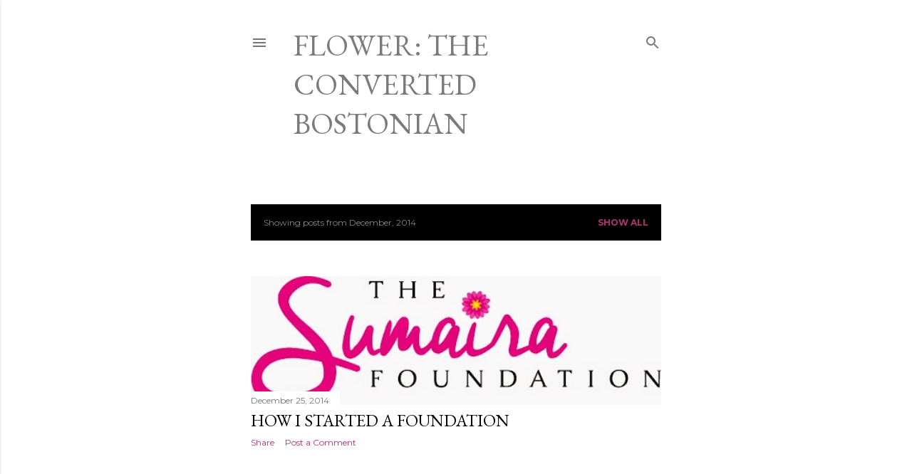

--- FILE ---
content_type: text/html; charset=utf-8
request_url: https://www.google.com/recaptcha/api2/aframe
body_size: 265
content:
<!DOCTYPE HTML><html><head><meta http-equiv="content-type" content="text/html; charset=UTF-8"></head><body><script nonce="4g9ZuIaT_ncbegkCA7mCiA">/** Anti-fraud and anti-abuse applications only. See google.com/recaptcha */ try{var clients={'sodar':'https://pagead2.googlesyndication.com/pagead/sodar?'};window.addEventListener("message",function(a){try{if(a.source===window.parent){var b=JSON.parse(a.data);var c=clients[b['id']];if(c){var d=document.createElement('img');d.src=c+b['params']+'&rc='+(localStorage.getItem("rc::a")?sessionStorage.getItem("rc::b"):"");window.document.body.appendChild(d);sessionStorage.setItem("rc::e",parseInt(sessionStorage.getItem("rc::e")||0)+1);localStorage.setItem("rc::h",'1769283419329');}}}catch(b){}});window.parent.postMessage("_grecaptcha_ready", "*");}catch(b){}</script></body></html>